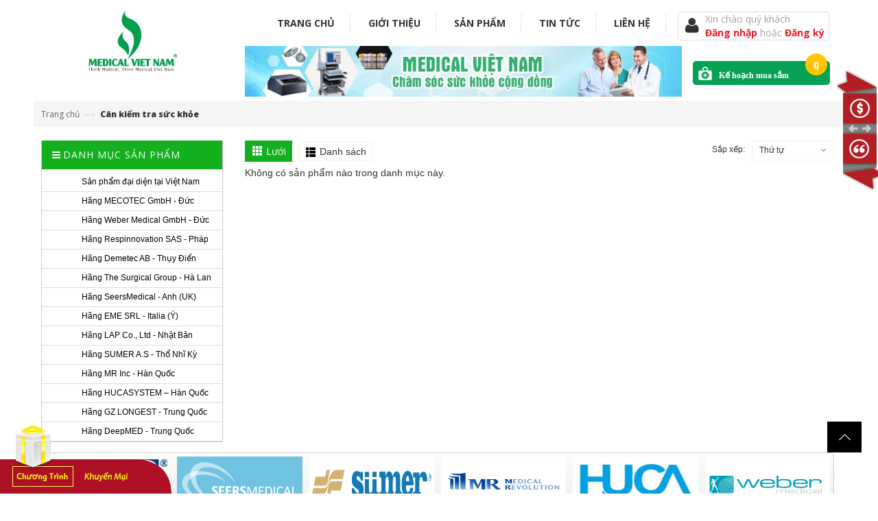

--- FILE ---
content_type: text/html; charset=utf-8
request_url: https://medicalvietnam.com.vn/can-suc-khoe
body_size: 10873
content:
<!doctype html>
<!--[if lt IE 7]><html class="no-js lt-ie9 lt-ie8 lt-ie7" lang="en"> <![endif]-->
<!--[if IE 7]><html class="no-js lt-ie9 lt-ie8" lang="en"> <![endif]-->
<!--[if IE 8]><html class="no-js lt-ie9" lang="en"> <![endif]-->
<!--[if IE 9 ]><html class="ie9 no-js"> <![endif]-->
<!--[if (gt IE 9)|!(IE)]><!--> <html> <!--<![endif]-->
<head>

  <!-- Basic page needs ================================================== -->
  <meta charset="utf-8">

  <!-- Title and description ================================================== -->
  <title>
  Cân sức khỏe - Medical Việt Nam
  </title>

  
  <meta name="description" content="">
  

  <!-- Product meta ================================================== -->
  
  <meta property="og:type" content="website">
  <meta property="og:title" content="Cân sức khỏe">
  
  <meta property="og:image" content="http://bizweb.dktcdn.net/100/057/055/themes/79945/assets/logo.png?1758878823894">
  <meta property="og:image:secure_url" content="https://bizweb.dktcdn.net/100/057/055/themes/79945/assets/logo.png?1758878823894">
  


  <meta property="og:description" content="">


  <meta property="og:url" content="https://medicalvietnam.com.vn/can-suc-khoe">
  <meta property="og:site_name" content="Medical Việt Nam">
  

  <!-- Helpers ================================================== -->
  <link rel="canonical" href="https://medicalvietnam.com.vn/can-suc-khoe">
  <meta name="viewport" content="width=device-width,initial-scale=1">

  <!-- Favicon -->
  <link rel="shortcut icon" href="//bizweb.dktcdn.net/100/057/055/themes/79945/assets/favicon.png?1758878823894" type="image/x-icon" />
  <!-- Scripts -->
  <script src="//bizweb.dktcdn.net/100/057/055/themes/79945/assets/jquery.min.js?1758878823894" type="text/javascript"></script> 
<script src="//bizweb.dktcdn.net/100/057/055/themes/79945/assets/bootstrap.min.js?1758878823894" type="text/javascript"></script> 


<script type="text/javascript">
	$(document).ready(function() {
	$(window).scroll(function() {
		if($(window).scrollTop() >= 266) {
			$(".menu").css("position","fixed");		
            $(".menu").css("z-index","999");
           $(".menu").css("top","0"); 
			$(".menu").css("background","#fff");
			$(".menu").css("width","88.4%");
			
		}else{
			$(".menu").css("position","inherit");
			$(".menu").css("width","auto");
			
		}
	});
});
</script>  
<!-- Styles -->
  <link href="//bizweb.dktcdn.net/100/057/055/themes/79945/assets/bootstrap.min.css?1758878823894" rel="stylesheet" type="text/css" media="all" />
<link href="//bizweb.dktcdn.net/100/057/055/themes/79945/assets/blogmate.css?1758878823894" rel="stylesheet" type="text/css" media="all" />
<link href="//bizweb.dktcdn.net/100/057/055/themes/79945/assets/flexslider.css?1758878823894" rel="stylesheet" type="text/css" media="all" />
<link href="//bizweb.dktcdn.net/100/057/055/themes/79945/assets/style.css?1758878823894" rel="stylesheet" type="text/css" media="all" />
<link href="//bizweb.dktcdn.net/100/057/055/themes/79945/assets/owl.carousel.css?1758878823894" rel="stylesheet" type="text/css" media="all" />

	<link href="//bizweb.dktcdn.net/100/057/055/themes/79945/assets/animate.css?1758878823894" rel="stylesheet" type="text/css" media="all" />

<link href="//fonts.googleapis.com/css?family=Open+Sans:300italic,400italic,600italic,700italic,800italic,300,700,800,400,600" rel="stylesheet" type="text/css" media="all" />
<link rel="stylesheet" href="//maxcdn.bootstrapcdn.com/font-awesome/4.3.0/css/font-awesome.min.css">
<link href="//bizweb.dktcdn.net/100/057/055/themes/79945/assets/jgrowl.css?1758878823894" rel="stylesheet" type="text/css" media="all" />
<link href="//bizweb.dktcdn.net/100/057/055/themes/79945/assets/update.scss.css?1758878823894" rel="stylesheet" type="text/css" media="all" />
  <!-- Header hook for plugins ================================================== -->
  <script>
	var Bizweb = Bizweb || {};
	Bizweb.store = 'thiet-bi-y-te-viet-nam.mysapo.net';
	Bizweb.id = 57055;
	Bizweb.theme = {"id":79945,"name":"paco","role":"main"};
	Bizweb.template = 'collection';
	if(!Bizweb.fbEventId)  Bizweb.fbEventId = 'xxxxxxxx-xxxx-4xxx-yxxx-xxxxxxxxxxxx'.replace(/[xy]/g, function (c) {
	var r = Math.random() * 16 | 0, v = c == 'x' ? r : (r & 0x3 | 0x8);
				return v.toString(16);
			});		
</script>
<script>
	(function () {
		function asyncLoad() {
			var urls = ["https://forms.sapoapps.vn/libs/js/surveyform.min.js?store=thiet-bi-y-te-viet-nam.mysapo.net","https://googleshopping.sapoapps.vn/conversion-tracker/global-tag/3442.js?store=thiet-bi-y-te-viet-nam.mysapo.net","https://googleshopping.sapoapps.vn/conversion-tracker/event-tag/3442.js?store=thiet-bi-y-te-viet-nam.mysapo.net","https://popup.sapoapps.vn/api/genscript/script?store=thiet-bi-y-te-viet-nam.mysapo.net"];
			for (var i = 0; i < urls.length; i++) {
				var s = document.createElement('script');
				s.type = 'text/javascript';
				s.async = true;
				s.src = urls[i];
				var x = document.getElementsByTagName('script')[0];
				x.parentNode.insertBefore(s, x);
			}
		};
		window.attachEvent ? window.attachEvent('onload', asyncLoad) : window.addEventListener('load', asyncLoad, false);
	})();
</script>


<script>
	window.BizwebAnalytics = window.BizwebAnalytics || {};
	window.BizwebAnalytics.meta = window.BizwebAnalytics.meta || {};
	window.BizwebAnalytics.meta.currency = 'VND';
	window.BizwebAnalytics.tracking_url = '/s';

	var meta = {};
	
	
	for (var attr in meta) {
	window.BizwebAnalytics.meta[attr] = meta[attr];
	}
</script>

	
		<script src="/dist/js/stats.min.js?v=96f2ff2"></script>
	



<script>
  (function(i,s,o,g,r,a,m){i['GoogleAnalyticsObject']=r;i[r]=i[r]||function(){
  (i[r].q=i[r].q||[]).push(arguments)},i[r].l=1*new Date();a=s.createElement(o),
  m=s.getElementsByTagName(o)[0];a.async=1;a.src=g;m.parentNode.insertBefore(a,m)
  })(window,document,'script','https://www.google-analytics.com/analytics.js','ga');

  ga('create', 'UA-102162654-1', 'auto');
  ga('send', 'pageview');

</script>
<script>

	window.enabled_enhanced_ecommerce = false;

</script>






<script>
	var eventsListenerScript = document.createElement('script');
	eventsListenerScript.async = true;
	
	eventsListenerScript.src = "/dist/js/store_events_listener.min.js?v=1b795e9";
	
	document.getElementsByTagName('head')[0].appendChild(eventsListenerScript);
</script>


<!-- Google One Tap -->
<script type="text/javascript">
	(function () {
		var iframe;
		if(window.innerWidth <= 800){
			setTimeout(init, 10000);
		} else {
			document.addEventListener('DOMContentLoaded', init);
		}
		function init() {
			if (document.cookie.indexOf('one-click-social-login-google-one-tap-shown') >= 0) {
                return;
            }
			iframe = document.createElement('iframe');
			iframe.id = "iframe-google-one-tap";
			iframe.src = 'https://store.mysapo.net/account/GoogleOneTap';
			iframe.setAttribute('allowtransparency', 'true');
			iframe.setAttribute('allow', 'identity-credentials-get');
			iframe.frameBorder = 0;
			iframe.height = '385px';
			window.addEventListener('message', handlePostMessage, false);
			document.body.appendChild(iframe); 
		}
		function handlePostMessage(e) {
			var eventName = e.data[0];
			var data = e.data[1];
			switch (eventName) {
				case 'setHeight':
					iframe.height = data;
					break;
				case 'setTop':
					if ((window.innerWidth <= 800)) {
						iframe.style = "z-index: 9999999; position: fixed; bottom: 0px; right: 0px;";
						iframe.width = '100%';
					}
					else {
						iframe.style = "z-index: 9999999; position: fixed; top: 0px; right: 0px;";
						iframe.width = '391px';
					}
					break;
				case 'setRedirect':
					location.href = data.url + '&ReturnUrl=' + location.href;
					break;
				case 'markClosedOneTap':
					var date = new Date();
					date.setTime(date.getTime() + (1*24*60*60*1000));
					document.cookie = "one-click-social-login-google-one-tap-shown=1; expires=" + date.toUTCString() + "; path=/";
					break;
			}
		}
	}())
</script>
<!-- End Google One Tap -->





   <!--[if lt IE 9]>
        <script src="http://html5shim.googlecode.com/svn/trunk/html5.js"></script>
        <script src="http://css3-mediaqueries-js.googlecode.com/svn/trunk/css3-mediaqueries.js"></script>
    <![endif]-->
    <!--[if IE 7]>
          <link href="//bizweb.dktcdn.net/100/057/055/themes/79945/assets/font-awesome-ie7.css?1758878823894" rel="stylesheet" type="text/css" media="all" />
    <![endif]-->
  <!--[if lt IE 9]>
  <script src="//html5shiv.googlecode.com/svn/trunk/html5.js" type="text/javascript"></script>
  <![endif]-->


  

	<style type='text/css'>
body{
-webkit-touch-callout: none;
-webkit-user-select: none; 
-moz-user-select: none; 
-ms-user-select: none; 
-o-user-select: none;
user-select: none;
}
</style>
<script type='text/javascript'>
//<![CDATA[
// JavaScript Document
var message="NoRightClicking"; function defeatIE() {if (document.all) {(message);return false;}} function defeatNS(e) {if (document.layers||(document.getElementById&&!document.all)) { if (e.which==2||e.which==3) {(message);return false;}}} if (document.layers) {document.captureEvents(Event.MOUSEDOWN);document.onmousedown=defeatNS;} else{document.onmouseup=defeatNS;document.oncontextmenu=defeatIE;} document.oncontextmenu=new Function("return false")
//]]>
</script>
	<script src='//bizweb.dktcdn.net/100/057/055/themes/79945/assets/jquery.min.js?1758878823894'/> <script> checkCtrl=false $(&#39;*&#39;).keydown(function(e){ if(e.keyCode==&#39;17&#39;){ checkCtrl=false } }).keyup(function(ev){ if(ev.keyCode==&#39;17&#39;){ checkCtrl=false } }).keydown(function(event){ if(checkCtrl){ if(event.keyCode==&#39;85&#39;){ return false; } } }) </script>
	
<!-- Messenger Plugin chat Code -->
    <div id="fb-root"></div>

    <!-- Your Plugin chat code -->
    <div id="fb-customer-chat" class="fb-customerchat">
    </div>

    <script>
      var chatbox = document.getElementById('fb-customer-chat');
      chatbox.setAttribute("page_id", "960461460734553");
      chatbox.setAttribute("attribution", "biz_inbox");
      window.fbAsyncInit = function() {
        FB.init({
          xfbml            : true,
          version          : 'v10.0'
        });
      };

      (function(d, s, id) {
        var js, fjs = d.getElementsByTagName(s)[0];
        if (d.getElementById(id)) return;
        js = d.createElement(s); js.id = id;
        js.src = 'https://connect.facebook.net/vi_VN/sdk/xfbml.customerchat.js';
        fjs.parentNode.insertBefore(js, fjs);
      }(document, 'script', 'facebook-jssdk'));
    </script>	
</head>
  <body id="can-suc-khoe" class="  cms-index-index cms-home-page">  
   <div style='padding: 0;margin: 0 auto;' class='container'>
	  <header>
  <div class="header-container">
    <div class="header-top hidden-xs">
      <div class="container">
        <div class="row">
          <div class="col-sm-4 col-xs-7">           
        
          </div>
		 
          <div class="col-sm-8 col-xs-5">
			   <div class="row">
            <div class="toplinks">
              <div class="links">
				
               		
				   
				 
              </div>              
              <!-- links --> 
            </div>
          </div>
			</div>
        </div>
      </div>
    </div>
    <div class="container">
      <div class="row">
			<div class="col-sm-3 col-md-3 col-xs-12"> 
			  <!-- Header Logo -->
			  <div class="logo">
				  <a title="Medical Việt Nam" href="/">
					
					  <img alt="Medical Việt Nam" src="//bizweb.dktcdn.net/100/057/055/themes/79945/assets/logo.png?1758878823894">
					  
				  </a> 
				</div>
			  <!-- End Header Logo --> 
			</div>
		  	<div class="col-sm-9 col-md-9 col-xs-12">
				<div class="row">
					<ul class="menu-top">
						
						
						<li class="li-menu-top0">
							<a href="/">Trang chủ</a>
						</li>
						
						
						
						<li class="li-menu-top1">
							<a href="/gioi-thieu">Giới thiệu</a>
							<ul class="ul-level1">
							
							
							<li class="li-level1"><a href="/gioi-thieu-cong-ty">Về Medical Việt Nam</a></li>
							
							
							
							<li class="li-level1"><a href="/co-cau-to-chuc">CƠ CẤU TỔ CHỨC</a></li>
							
							
							
							<li class="li-level1"><a href="/tin-tuc-hoat-dong">Tin tức hoạt động</a></li>
							
							
							
							<li class="li-level1"><a href="/he-thong-phan-phoi">Hệ thống phân phối</a></li>
							
							
							
							<li class="li-level1"><a href="/thong-tin-tuyen-dung">Thông tin tuyển dụng</a></li>
							
							
							  <div class="clearfix"></div>
						  </ul> 
						</li>
						
						
						
						<li class="li-menu-top1">
							<a href="/collections/all">Sản phẩm</a>
							<ul class="ul-level1">
							
							
							<li class="li-level1"><a href="/collections/all">Tất cả sản phẩm</a></li>
							
							
							
							<li class="li-level1"><a href="/frontpage">Sản phẩm mới</a></li>
							
							
							
							<li class="li-level1"><a href="/san-pham-noi-bat">Sản phẩm nổi bật</a></li>
							
							
							
							<li class="li-level1"><a href="/san-pham-khuyen-mai">Sản phẩm khuyến mãi</a></li>
							
							
							  <div class="clearfix"></div>
						  </ul> 
						</li>
						
						
						
						<li class="li-menu-top1">
							<a href="/thong-tin-tong-hop">Tin tức</a>
							<ul class="ul-level1">
							
							
							<li class="li-level1"><a href="/dau-tu-benh-vien-phong-kham">ĐẦU TƯ BỆNH VIỆN, PHÒNG KHÁM</a></li>
							
							
							
							<li class="li-level1"><a href="/cam-nang-mua-sam-tbyt">CẨM NANG MUA SẮM TBYT</a></li>
							
							
							
							<li class="li-level1"><a href="/tim-hieu-van-hang-tbyt">TÌM HIỂU VẬN HÀNH TBYT</a></li>
							
							
							
							<li class="li-level1"><a href="/download-driver-phan-mem">DOWNLOAD DRIVER, PHẦN MỀM</a></li>
							
							
							
							<li class="li-level1"><a href="/tai-lieu-gioi-thieu-chi-dan">TÀI LIỆU GIỚI THIỆU, CHỈ DẪN</a></li>
							
							
							
							<li class="li-level1"><a href="/van-ban-phap-luat">VĂN BẢN PHÁP LUẬT</a></li>
							
							
							
							<li class="li-level1"><a href="/thong-tin-tong-hop">THÔNG TIN TỔNG HỢP</a></li>
							
							
							  <div class="clearfix"></div>
						  </ul> 
						</li>
						
						
						
						<li class="li-menu-top0">
							<a href="/lien-he">Liên hệ</a>
						</li>
						
						
					</ul>
					<div class="login-head pull-right">
						<div class="login-img">
							<i class="fa fa-user"></i>
						</div>
						<div class="login-text">
							<span class="text-head-1">Xin chào quý khách</span><br>
							<a href="/account/login">Đăng nhập </a><span class="text-head-1"> hoặc </span> <a href="/account/register">Đăng ký</a>
						</div>
					</div>
				</div>
				<div class="row">
					<div class="col-md-9 col-sm-6 pull-left">
						<img src="//bizweb.dktcdn.net/100/057/055/themes/79945/assets/banner-left.png?1758878823894" class="banner-img"/>
						
					</div>
					<div  class='col-md-3 col-sm-6 pull-right'>
						<div class="">
						</div>
					  <div class="box_support">
						  <div class="bg-gh">
							<div class="baogia">
								<a href="/report_price.php" class="report_price"><span>Kế hoạch mua sắm <span class="nc"><span class="number">0</span></span></span></a>  
							</div>
						  </div>
					  </div>
				  </div>
				</div>
		  	</div>
		  <!-- support-->
    </div>
  </div>
	</div>
</header>  
  <div class="face-book">
		   
  <div class="facebook-icon">
	  <ul>
                <li class="quotation">
                    <a href="/trang-bao-gia" id="btnViewPrice">
                        <p><strong>Gửi link</strong> báo giá</p>
                        <p>Mua sắm toàn cầu</p>
                    </a>
                </li>
                <li class="contact">
                    <a href="/" id="btnViewComment">
                        <strong>Ý kiến</strong> phản hồi
                    </a>
                </li>
            </ul>
	
		  </div></div>
    <div class="popup_left">
	<a href=""><img src="//bizweb.dktcdn.net/100/057/055/themes/79945/assets/huyen%20hap.png?1758878823894" class="img-popup"/></a>
</div>
    <div class="breadcrumbs">
  <div class="container">
    
      <div class="inner">
        <ul>
          <li class="home"> <a title="Quay lại trang chủ" href="/">Trang chủ</a><span>&mdash;&rsaquo;</span></li>
           
				              
					<li ><strong>Cân kiểm tra sức khỏe</strong></li>
				
          	
        </ul>
      </div>
    
  </div>
</div>

  

<div class="main-container col2-left-layout">
  <div class="container">
    <div class="row">
      <div class="col-main col-sm-9 col-sm-push-3 collection">
        <article class="col-main">
           
         
          <div class="toolbar">
            <div class="sorter">
                <div class="view-mode"> 
					<span title="Lưới" class="button button-active button-grid">Lưới</span>
					<a href="?view=list" title="Danh sách" class="button-list">Danh sách</a> 
				</div>
              </div>
			
            <div id="sort-by">
              <label class="left">Sắp xếp: </label>
              <ul>
                <li>Thứ tự<span class="right-arrow"></span>
                  <ul>                    
                    <li><a href="?sortby=manual">Mặc định</a></li>
                    <li><a href="?sortby=best-selling">Bán chạy nhất</a></li>
                    <li><a href="?sortby=alpha-asc">A &rarr; Z</a></li>
                    <li><a href="?sortby=alpha-desc">Z &rarr; A</a></li>
                    <li><a href="?sortby=price-asc">Giá tăng dần</a></li>
                    <li><a href="?sortby=price-desc">Giá giảm dần</a></li>
                    <li><a href="?sortby=created-desc">Hàng mới nhất</a></li>
                    <li><a href="?sortby=created-asc">Hàng cũ nhất</a></li>
                  </ul>
                </li>
              </ul>
            </div>
			
           </div>
            <div class="category-products pull-left wow bounceInUp animated">
              
              <p>Không có sản phẩm nào trong danh mục này.</p>
              
            </div>
          
        </article>
      </div>
		
      <div class="col-left sidebar col-sm-3 col-xs-12 col-sm-pull-9">
        <div class="side-nav-categories">
            <div class="block-title">Danh mục sản phẩm</div>
            <div class="box-content box-category">
              <ul id="magicat">
                
                
                <li class="level0- level0">
                  <span class="magicat-cat"><a href="/san-pham-noi-bat-1"><span>Sản phẩm đại diện tại Việt Nam</span></a></span>
                </li>
                
                
                
                <li class="level0- level0">
                  <span class="magicat-cat"><a href="/may-dieu-tri-nhiet-lanh-am-32-c-den-60-c-mecotec-gmbh-chlb-duc"><span>Hãng MECOTEC GmbH - Đức</span></a></span>
                </li>
                
                
                
                <li class="level0- level0">
                  <span class="magicat-cat"><a href="/may-dieu-tri-bang-laser-quang-dong-12-kenh"><span>Hãng Weber Medical GmbH - Đức</span></a></span>
                </li>
                
                
                
                <li class="level0- level0">
                  <span class="magicat-cat"><a href="/may-vo-rung-long-nguc-tu-dong-respin-11-respinnovation-sas-phap"><span>Hãng Respinnovation SAS - Pháp</span></a></span>
                </li>
                
                
                
                <li class="level0- level0">
                  <span class="magicat-cat"><a href="/may-do-do-loang-xuong-dxl-dxa-va-laser-demetech-ab-thuy-dien"><span>Hãng Demetec AB - Thụy Điển</span></a></span>
                </li>
                
                
                
                <li class="level0- level0">
                  <span class="magicat-cat"><a href="/may-lam-am-mau-va-dich-truyen-toc-do-cao-va-hoat-dong-lien-tuc"><span>Hãng The Surgical Group - Hà Lan</span></a></span>
                </li>
                
                
                
                <li class="level0- level0">
                  <span class="magicat-cat"><a href="/ban-nghieng-xien-quay-nang-ha-tu-dong-bang-dien-cy-c109a-b-chaoyang-medical-trung-quoc"><span>Hãng SeersMedical - Anh (UK)</span></a></span>
                </li>
                
                
                
                <li class="level0- level0">
                  <span class="magicat-cat"><a href="/may-dien-xung-va-dien-phan"><span>Hãng EME SRL - Italia (Ý)</span></a></span>
                </li>
                
                
                
                <li class="level0- level0">
                  <span class="magicat-cat"><a href="/to-hop-robot-phu-c-ho-i-chu-c-nang-chu-dong-tro-luc-chi-tren-chi-duoi-power-assist-series"><span>Hãng LAP Co., Ltd - Nhật Bản</span></a></span>
                </li>
                
                
                
                <li class="level0- level0">
                  <span class="magicat-cat"><a href="/noi-hap-tiet-trung-chuyen-dung-the-tich-tu-75-l-den-90-l-sumer-as-tho-nhi-ky"><span>Hãng SUMER A.S - Thổ Nhĩ Kỳ</span></a></span>
                </li>
                
                
                
                <li class="level0- level0">
                  <span class="magicat-cat"><a href="/may-kich-thich-tu-truong-sieu-da-n-va-xuyen-so-cong-suat-cao-7-5-tesla"><span>Hãng MR Inc - Hàn Quốc</span></a></span>
                </li>
                
                
                
                <li class="level0- level0">
                  <span class="magicat-cat"><a href="/copy-of-he-thong-robot-tap-luyen-phuc-hoi-chuc-nang-cho-chi-tren-chi-duoi-ket-hop-tap-toan-than-lap-trinh-so-3d-va-huong-dan-vr-thuc-te-ao-huca-gtr-sy"><span>Hãng HUCASYSTEM – Hàn Quốc</span></a></span>
                </li>
                
                
                
                <li class="level0- level0">
                  <span class="magicat-cat"><a href="/copy-of-may-tu-truong-ket-hop-nhiet-rung-4-kenh-lgt-2600d-gz-longest-trung-quoc"><span>Hãng GZ LONGEST - Trung Quốc</span></a></span>
                </li>
                
                
                
                <li class="level0- level0">
                  <span class="magicat-cat"><a href="/copy-of-bom-tiem-dien-tu-dong-dpfusion-sp3-deepmed-trung-quoc"><span>Hãng DeepMED - Trung Quốc</span></a></span>
                </li>
                
                
              </ul>
            </div>
          
</div>


</div>
     </div>
   </div>
</div>
  
    <footer>
		
	<div class="container">
		<script type="text/javascript" src="//bizweb.dktcdn.net/100/057/055/themes/79945/assets/jquery.flexisel.js?1758878823894"></script>

<ul id="flexiselDemo3">
	<li><a href="https://thietbiytenhapkhau.com.vn/may-dien-xung-ket-hop-dien-phan-tri-lieu-therapic-9200-eme-s-r-l-italia"><img src="//bizweb.dktcdn.net/100/057/055/themes/79945/assets/1.jpg?1758878823894" /></a></li>
	<li><a href="https://thietbiytenhapkhau.com.vn/giuong-keo-gian-cot-song-co-that-lung-co-lo-tho-nang-ha-thuy-luc-dien-tu-dong-hang-seers-medical-vuong-quoc-anh"><img src="//bizweb.dktcdn.net/100/057/055/themes/79945/assets/2.jpg?1758878823894" /></a></li>
	<li><a href="https://thietbiytenhapkhau.com.vn/may-hap-tiet-trung-bang-hoi-nuoc-buong-don-va-doi-co-dung-tich-tu-125-l-1200-l-sumer-as"><img src="//bizweb.dktcdn.net/100/057/055/themes/79945/assets/3.jpg?1758878823894" /></a></li>
	<li><a href="https://thietbiytenhapkhau.com.vn/mot-so-cau-hoi-thuong-gap-lien-quan-den-phuong-phap-dieu-tri-va-thiet-bi-kich-tu-xuyen-so"><img src="//bizweb.dktcdn.net/100/057/055/themes/79945/assets/4.jpg?1758878823894" /></a></li>    
	<li><a href="https://thietbiytenhapkhau.com.vn/he-thong-robot-tap-luyen-phuc-hoi-chuc-nang-cho-chi-tren-tri-duoi-ket-hop-toan-than-huca-gtr-system-korea"><img src="//bizweb.dktcdn.net/100/057/055/themes/79945/assets/5.jpg?1758878823894" /></a></li>   
	<li><a href="https://thietbiytenhapkhau.com.vn/may-dieu-tri-bang-laser-quang-dong-12-kenh"><img src="//bizweb.dktcdn.net/100/057/055/themes/79945/assets/6.jpg?1758878823894" /></a></li>    
</ul>    


<script type="text/javascript">

$(window).load(function() {

    $("#flexiselDemo3").flexisel({
        visibleItems: 6,
        animationSpeed: 1000,
        autoPlay: true,
        autoPlaySpeed: 3000,            
        pauseOnHover: true,
        enableResponsiveBreakpoints: true,
        responsiveBreakpoints: { 
            portrait: { 
                changePoint:480,
                visibleItems: 1
            }, 
            landscape: { 
                changePoint:640,
                visibleItems: 2
            },
            tablet: { 
                changePoint:768,
                visibleItems: 3
            }
        }
    });

    
});
</script>
		<script type="text/javascript" src="//bizweb.dktcdn.net/100/057/055/themes/79945/assets/jquery.flexisel.js?1758878823894"></script>

<ul id="flexiselDemo4">
    <li><a href="https://thietbiytenhapkhau.com.vn/may-lam-am-mau-va-dich-truyen-toc-do-cao-va-hoat-dong-lien-tuc"><img src="//bizweb.dktcdn.net/100/057/055/themes/79945/assets/1_1.jpg?1758878823894" /></a></li>
	<li><a href="https://thietbiytenhapkhau.com.vn/may-vo-rung-long-nguc-tu-dong-hfcwo-ket-hop-phun-khi-rung-pv-300-lifotronic"><img src="//bizweb.dktcdn.net/100/057/055/themes/79945/assets/2_2.jpg?1758878823894" /></a></li>
	<li><a href="https://thietbiytenhapkhau.com.vn/may-tu-truong-ket-hop-nhiet-rung-2-kenh-lgt-2600b-hang-gz-longest-trung-quoc"><img src="//bizweb.dktcdn.net/100/057/055/themes/79945/assets/3_3.jpg?1758878823894" /></a></li>
	<li><a href="https://thietbiytenhapkhau.com.vn/he-thong-may-keo-gian-cot-song-co-that-lung-co-lo-tho-nang-ha-dien-tu-dong-cy-c101-cy-c101f-trung-quoc"><img src="//bizweb.dktcdn.net/100/057/055/themes/79945/assets/4_4.jpg?1758878823894" /></a></li>    
	<li><a href="https://thietbiytenhapkhau.com.vn/to-hop-robot-phu-c-ho-i-chu-c-nang-chu-dong-tro-luc-chi-tren-chi-duoi-power-assist-series"><img src="//bizweb.dktcdn.net/100/057/055/themes/79945/assets/5_5.jpg?1758878823894" /></a></li>   
	<li><a href="https://thietbiytenhapkhau.com.vn/bom-tiem-dien-tu-dong-dpfusion-sp3-deepmed-trung-quoc"><img src="//bizweb.dktcdn.net/100/057/055/themes/79945/assets/6_6.jpg?1758878823894" /></a></li>    
</ul>    


<script type="text/javascript">

$(window).load(function() {

    $("#flexiselDemo4").flexisel({
        visibleItems: 6,
        animationSpeed: 1000,
        autoPlay: true,
        autoPlaySpeed: 3000,            
        pauseOnHover: true,
        enableResponsiveBreakpoints: true,
        responsiveBreakpoints: { 
            portrait: { 
                changePoint:480,
                visibleItems: 1
            }, 
            landscape: { 
                changePoint:640,
                visibleItems: 2
            },
            tablet: { 
                changePoint:768,
                visibleItems: 3
            }
        }
    });

    
});
</script>
	</div>
	<div class='new'>
		<div class='container'>
			<div class='row'>
				<div class='col-lg-12 col-sm-12'>
					<div class='col-lg-8 col-md-8 col-sm-12 col-xs-12'>
						<img class='anh-email' src="//bizweb.dktcdn.net/100/057/055/themes/79945/assets/icon-email.png?1758878823894">
						<p> Đăng ký nhận bản tin từ ..... - Cập nhật báo giá và thông tin mới nhất về thiết bị vật tư y tế !</p>
					</div>

					<div class='col-lg-4 col-md-4 col-sm-12 col-xs-12'>
						<!-- Begin MailChimp Signup Form -->
<link href="//cdn-images.mailchimp.com/embedcode/slim-081711.css" rel="stylesheet" type="text/css">
<style type="text/css">
	#mc_embed_signup{ clear:left; font:14px Helvetica,Arial,sans-serif; }
	/* Add your own MailChimp form style overrides in your site stylesheet or in this style block.
	   We recommend moving this block and the preceding CSS link to the HEAD of your HTML file. */
	#mc_embed_signup input.button {
    display: block;
    width: 26%;
    margin: 0 0 10px 0;
    min-width: 90px;
    float: right;
    margin-top: -45px;
		    font-size: 11px;
}#mc_embed_signup input.email {
    display: block;
    padding: 8px 0;
    margin: 0 4% 10px 0;
    text-indent: 5px;
    width: 72%;
    float: left;
    min-width: 130px;
}
</style>
<div id="mc_embed_signup">
<form action="//bizwebvietnam.us12.list-manage.com/subscribe/post?u=cccd612e3e29385f37adadace&amp;id=4583d0633c" method="post" id="mc-embedded-subscribe-form" name="mc-embedded-subscribe-form" class="validate" target="_blank" novalidate>
    <div id="mc_embed_signup_scroll">
	
	<input type="email" value="" name="EMAIL" class="email" id="mce-EMAIL" placeholder="email" required>
    <input type="submit" value="Đăng ký nhanh" name="subscribe" id="mc-embedded-subscribe" class="button">
		<!-- real people should not fill this in and expect good things - do not remove this or risk form bot signups-->
    <div style="position: absolute; left: -5000px;" aria-hidden="true"><input type="text" name="b_cccd612e3e29385f37adadace_4583d0633c" tabindex="-1" value=""></div>
   
    </div>
</form>
</div>

<!--End mc_embed_signup-->
					</div>
				</div>
			</div>
		</div>
	</div>
	<div class='chantrang'>
		<div class='container'>
			<div style='margin-top: 21px;' class='row'>
				<div class='col-sm-2 col-md-2 col-xs-12'>
					<p class='tieude'>Giới thiệu về trung tâm thiết bị y tế</p>
					<p class="gioi-thieu">Công ty TNHH Thương Mại Thiết Bị Y Tế Nhập Khẩu Việt Nam </p>
					<img style='    width: 100%;height: 80px;margin-bottom: 10px;display:none' src="//bizweb.dktcdn.net/100/057/055/themes/79945/assets/logo.png?1758878823894">
					<div class="fb-page" data-href="https://www.facebook.com/Medical-Viet-Nam-960461460734553/" data-small-header="true" data-adapt-container-width="true" data-hide-cover="true" data-show-facepile="false"></div>
				</div>
				<div class='col-sm-2 col-md-2 col-xs-12'>
					<p class='tieude'>Chính Sách & Quy Định</p>
					<ul class="links">
						
						<li><a href="/chinh-sach-van-chuyen" title="Chính sách vận chuyển">Chính sách vận chuyển</a></li>
						
						<li><a href="/chinh-sach-bao-hanh" title="Chính sách bảo hành">Chính sách bảo hành</a></li>
						
						<li><a href="/chinh-sach-doi-hang" title="Chính sách đổi hàng">Chính sách đổi hàng</a></li>
						
						<li><a href="/quy-dinh-thanh-toan" title="Quy định thanh toán">Quy định thanh toán</a></li>
						
					</ul>
				</div>
				<div class='col-sm-2 col-md-2 col-xs-12'>
					<p class='tieude'>Hỗ Trợ Khách Hàng</p>
					<ul class="links">
						
						<li><a href="/he-thong-phan-phoi" title="Hệ thống phân phối">Hệ thống phân phối</a></li>
						
						<li><a href="/huong-dan-mua-hang" title="Hướng dẫn mua hàng">Hướng dẫn mua hàng</a></li>
						
						<li><a href="/hinh-thuc-thanh-toan" title="Hình thức thanh toán">Hình thức thanh toán</a></li>
						
						<li><a href="/dieu-khoan" title="Điều khoản dịch vụ">Điều khoản dịch vụ</a></li>
						
					</ul>
				</div>
				<div class='col-sm-2 col-md-2 col-xs-12'>
					<p class='tieude'>Thông Tin</p>
					<ul class="links">
						
						<li><a href="/gioi-thieu-cong-ty" title="Giới thiệu công ty">Giới thiệu công ty</a></li>
						
						<li><a href="/hop-tac" title="Hợp tác">Hợp tác</a></li>
						
						<li><a href="/dieu-khoan-bao-mat" title="Điều khoản bảo mật">Điều khoản bảo mật</a></li>
						
						<li><a href="/bao-ve-du-lieu" title="Bảo vệ dữ liệu">Bảo vệ dữ liệu</a></li>
						
					</ul>
				</div>
				<div class='col-sm-2 col-md-2 col-xs-12'>
					<p class='tieude'>Chứng nhận</p>
					Giải thưởng
					<ul class="links">
						<img src="//bizweb.dktcdn.net/100/057/055/themes/79945/assets/giai-thuong.jpg?1758878823894">
						<p  class='tieude'>Cách thức thanh toán </p>
						<img src="//bizweb.dktcdn.net/100/057/055/themes/79945/assets/payments.png?1758878823894">
					</ul>
				</div>
			</div></div>
	</div>
	<div class="copy-right-container">
		<div class="shareBar_bottom">

			<span class="top_share">Kết nối với chúng tôi:</span>
			<ul class="root">
				<li>
					<a target="_blank" rel="nofollow" class="facebook" href="https://www.facebook.com/Medical-Viet-Nam-960461460734553/timeline">
						<i class="fa fa-facebook"></i>
					</a>
				</li>
				<li>
					<a target="_blank" rel="nofollow" class="twitter" href="https://twitter.com/Medical_vn">
						<i class="fa fa-twitter"></i>
					</a>
				</li>
				<li>
					<a target="_blank" rel="nofollow" class="googleplus" href="https://plus.google.com/u/0/114507064571150613994/posts">
						<i class="fa fa-google-plus"></i>
					</a>
				</li>
				<li>
					<a target="_blank" rel="nofollow" class="youtube" href="https://www.youtube.com/channel/UCVpmEIk3bezpHk5Fbz3oV7g">
						<i class="fa fa-youtube"></i>
					</a>
				</li>
				<li>
					<a href="https://www.pinterest.com/medicalvietnam/" data-pin-do="buttonPin" data-pin-config="above">
						<i class="fa fa-pinterest-p"></i>
					</a>
				</li>
			</ul><br>
			<div class="bct">
				
<div class='footer_bct'>
	<a href='http://online.gov.vn/Home/WebDetails/136401' target="_blank">
		<img src='//bizweb.dktcdn.net/100/057/055/themes/79945/assets/bct2.png?1758878823894' alt='Logo bộ công thương'>
	</a>
</div>

				<a href="http://www.dmca.com/Protection/Status.aspx?ID=5715803d-2f9b-4ef8-a52b-fa648a8e0e04"  target="_blank" title="DMCA.com Protection Status" class="dmca-badge"> <img src="//images.dmca.com/Badges/dmca-badge-w250-2x1-04.png?ID=5715803d-2f9b-4ef8-a52b-fa648a8e0e04" class="dmca-in" alt="DMCA.com Protection Status"></a> <script src="//images.dmca.com/Badges/DMCABadgeHelper.min.js"> </script>
			</div>


		</div>
		<div class="pull-right">
			<p><b>CÔNG TY TNHH THƯƠNG MẠI THIẾT BỊ Y TẾ NHẬP KHẨU VIỆT NAM</b><br>
				Trụ sở chính: Số 29 - Ngõ 35, Phố Cát Linh, Phường Ô Chợ Dừa, Thành phố Hà Nội, Việt Nam<br>
				Điện thoại: (024) 2219 9990  -  Hotline: 0977687006   -  Email: thietbiytenhapkhau@gmail.com<br>
				Website: <a target="_blank" href="https://thietbiytenhapkhau.com.vn">www.thietbiytenhapkhau.com.vn</a> I <a target="_blank" href="https://medicalvietnam.vn">www.medicalvietnam.vn</a> I <a target="_blank" href="https://medicalvietnam.com.vn">www.medicalvietnam.com.vn</a><br>
				Giấy phép ĐKKD số: 0107559584 do Sở Kế Hoạch & Đầu Tư Thành Phố Hà Nội cấp ngày 12/09/2016<br>
				Copyright © 2016 MEDICAL VIET NAM CO.,LTD. All rights reserved</p>
		</div>

		<!--Powered by Choyte.com-->
		<div class="gotop"><a onclick="gotop(0);" title="Về đầu trang"><img id="toTop" src="http://choyte.com/template/images/gotop.png"></a>

		</div>


	</div>
</footer>
    <script src="//bizweb.dktcdn.net/100/057/055/themes/79945/assets/common.js?1758878823894" type="text/javascript"></script>
<script src="//bizweb.dktcdn.net/100/057/055/themes/79945/assets/jquery.flexslider.js?1758878823894" type="text/javascript"></script>
<script src="//bizweb.dktcdn.net/100/057/055/themes/79945/assets/cloud-zoom.js?1758878823894" type="text/javascript"></script>
<script src="//bizweb.dktcdn.net/100/057/055/themes/79945/assets/owl.carousel.min.js?1758878823894" type="text/javascript"></script> 
<script src="//bizweb.dktcdn.net/100/057/055/themes/79945/assets/parallax.js?1758878823894" type="text/javascript"></script>
<script src="//bizweb.dktcdn.net/assets/themes_support/api.jquery.js" type="text/javascript"></script>
<script src="//bizweb.dktcdn.net/100/057/055/themes/79945/assets/jgrowl.js?1758878823894" type="text/javascript"></script>
<script src="//bizweb.dktcdn.net/100/057/055/themes/79945/assets/ajax-cart.js?1758878823894" type="text/javascript"></script>
	<script type="text/javascript">
  Bizweb.updateCartFromForm = function(cart, cart_summary_id, cart_count_id) {
    
    if ((typeof cart_summary_id) === 'string') {
      var cart_summary = jQuery(cart_summary_id);
      if (cart_summary.length) {
        // Start from scratch.
        cart_summary.empty();
        // Pull it all out.        
        jQuery.each(cart, function(key, value) {
          if (key === 'items') {
             
            var table = jQuery(cart_summary_id);           
            if (value.length) {           
              jQuery.each(value, function(i, item) {				  
                 jQuery('<li class="item"><a class="product-image" href="' + item.url + '" title="' + item.name + '"><img alt="'+  item.name  + '" src="' + Bizweb.resizeImage(item.image, 'small') +  '"width="'+ '80' +'"\></a><div class="detail-item"><div class="product-details"> <a href="javascript:void(0);" title="Xóa" onclick="Bizweb.removeItem(' + item.variant_id + ')" class="fa fa-remove">&nbsp;</a><p class="product-name"> <a href="' + item.url + '" title="' + item.name + '">' + item.name + '</a></p></div><div class="product-details-bottom"> <span class="price">' + Bizweb.formatMoney(item.price, "{{amount_no_decimals_with_comma_separator}}₫") + '</span> <span class="title-desc">Số lượng:</span> <strong>' +  item.quantity + '</strong> </div></div></li>').appendTo(table);
             				
              }); 
				jQuery('<li><div class="top-subtotal">Tổng cộng: <span class="price">' + Bizweb.formatMoney(cart.total_price, "{{amount_no_decimals_with_comma_separator}}₫") + '</span></div></li>').appendTo(table);
			
              jQuery('<li style="margin-left:-15px;margin-right:-15px;"><div class="actions"><button class="btn-checkout" type="button" onclick="window.location.href=\'/checkout\'"><span>Thanh toán</span></button><button class="view-cart" type="button" onclick="window.location.href=\'/cart\'" ><span>Giỏ hàng</span></button></div></li>').appendTo(table);
              
            }
            else {
              jQuery('<li class="item"><p>Không có sản phẩm nào trong giỏ hàng.</p></li>').appendTo(table);
				
            }
			  
          }
        });
		
      }
    }
	  updateCartDesc(cart);
  }

  
  function updateCartDesc(data){
    var $cartLinkText = $('.mini-cart .cart-box #cart-total, aside.sidebar .block-cart .amount a'),
		
	    $cartPrice = Bizweb.formatMoney(data.total_price, "{{amount_no_decimals_with_comma_separator}}₫");		
    switch(data.item_count){
      case 0:
        $cartLinkText.text('0 sản phẩm');
		
        break;
      case 1:
        $cartLinkText.text('1 sản phẩm');
		
        break;
      default:
        $cartLinkText.text(data.item_count + ' sản phẩm');
		
        break;
    }
	 $('.top-cart-content .top-subtotal .price, aside.sidebar .block-cart .subtotal .price').html($cartPrice);
  }  
  Bizweb.onCartUpdate = function(cart) {
    Bizweb.updateCartFromForm(cart, '.top-cart-content .mini-products-list', 'shopping-cart');
  };  
  $(window).load(function() {
    // Let's get the cart and show what's in it in the cart box.  
    Bizweb.getCart(function(cart) {      
      Bizweb.updateCartFromForm(cart, '.top-cart-content .mini-products-list');    
    });
  });
</script>
	  </div>
  <a href="#" id="toTop" style="display: block;"><span id="toTopHover" style="opacity: 0;"></span></a>

  
<div id="fb-root"></div>
<script>(function(d, s, id) {
  var js, fjs = d.getElementsByTagName(s)[0];
  if (d.getElementById(id)) return;
  js = d.createElement(s); js.id = id;
  js.src = "//connect.facebook.net/vi_VN/sdk.js#xfbml=1&version=v2.5";
  fjs.parentNode.insertBefore(js, fjs);
}(document, 'script', 'facebook-jssdk'));</script>
<!-- Subiz -->
<script>
	(function(s, u, b, i, z){
		u[i]=u[i]||function(){
			u[i].t=+new Date();
			(u[i].q=u[i].q||[]).push(arguments);
		};
		z=s.createElement('script');
		var zz=s.getElementsByTagName('script')[0];
		z.async=1; z.src=b; z.id='subiz-script';
		zz.parentNode.insertBefore(z,zz);
	})(document, window, 'https://widgetv4.subiz.com/static/js/app.js', 'subiz');
	subiz('setAccount', 'acqqighywvzyqvgsfjnb');
</script>
<!-- End Subiz -->

</body>
</html>